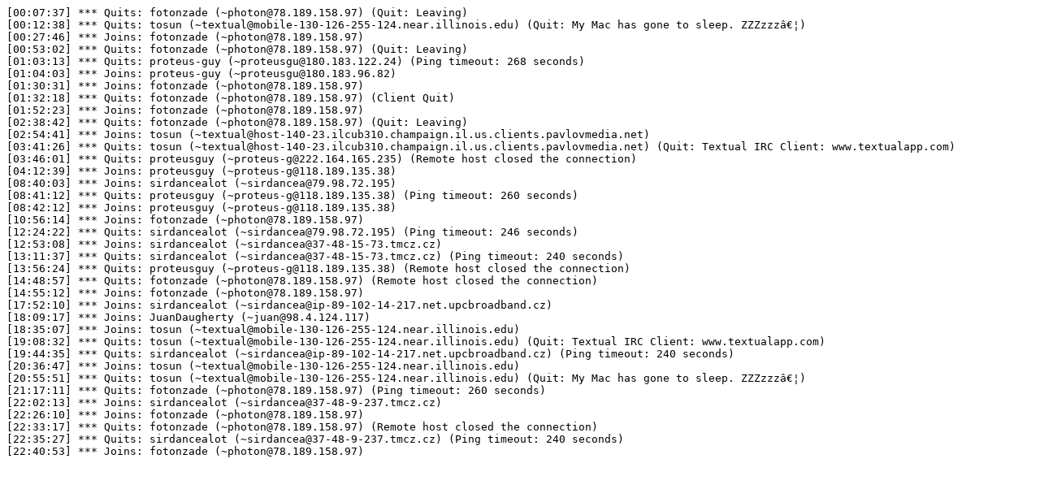

--- FILE ---
content_type: text/plain
request_url: https://www.grammaticalframework.org/irc/2017-05-19.log
body_size: 768
content:
[00:07:37] *** Quits: fotonzade (~photon@78.189.158.97) (Quit: Leaving)
[00:12:38] *** Quits: tosun (~textual@mobile-130-126-255-124.near.illinois.edu) (Quit: My Mac has gone to sleep. ZZZzzzâ€¦)
[00:27:46] *** Joins: fotonzade (~photon@78.189.158.97)
[00:53:02] *** Quits: fotonzade (~photon@78.189.158.97) (Quit: Leaving)
[01:03:13] *** Quits: proteus-guy (~proteusgu@180.183.122.24) (Ping timeout: 268 seconds)
[01:04:03] *** Joins: proteus-guy (~proteusgu@180.183.96.82)
[01:30:31] *** Joins: fotonzade (~photon@78.189.158.97)
[01:32:18] *** Quits: fotonzade (~photon@78.189.158.97) (Client Quit)
[01:52:23] *** Joins: fotonzade (~photon@78.189.158.97)
[02:38:42] *** Quits: fotonzade (~photon@78.189.158.97) (Quit: Leaving)
[02:54:41] *** Joins: tosun (~textual@host-140-23.ilcub310.champaign.il.us.clients.pavlovmedia.net)
[03:41:26] *** Quits: tosun (~textual@host-140-23.ilcub310.champaign.il.us.clients.pavlovmedia.net) (Quit: Textual IRC Client: www.textualapp.com)
[03:46:01] *** Quits: proteusguy (~proteus-g@222.164.165.235) (Remote host closed the connection)
[04:12:39] *** Joins: proteusguy (~proteus-g@118.189.135.38)
[08:40:03] *** Joins: sirdancealot (~sirdancea@79.98.72.195)
[08:41:12] *** Quits: proteusguy (~proteus-g@118.189.135.38) (Ping timeout: 260 seconds)
[08:42:12] *** Joins: proteusguy (~proteus-g@118.189.135.38)
[10:56:14] *** Joins: fotonzade (~photon@78.189.158.97)
[12:24:22] *** Quits: sirdancealot (~sirdancea@79.98.72.195) (Ping timeout: 246 seconds)
[12:53:08] *** Joins: sirdancealot (~sirdancea@37-48-15-73.tmcz.cz)
[13:11:37] *** Quits: sirdancealot (~sirdancea@37-48-15-73.tmcz.cz) (Ping timeout: 240 seconds)
[13:56:24] *** Quits: proteusguy (~proteus-g@118.189.135.38) (Remote host closed the connection)
[14:48:57] *** Quits: fotonzade (~photon@78.189.158.97) (Remote host closed the connection)
[14:55:12] *** Joins: fotonzade (~photon@78.189.158.97)
[17:52:10] *** Joins: sirdancealot (~sirdancea@ip-89-102-14-217.net.upcbroadband.cz)
[18:09:17] *** Joins: JuanDaugherty (~juan@98.4.124.117)
[18:35:07] *** Joins: tosun (~textual@mobile-130-126-255-124.near.illinois.edu)
[19:08:32] *** Quits: tosun (~textual@mobile-130-126-255-124.near.illinois.edu) (Quit: Textual IRC Client: www.textualapp.com)
[19:44:35] *** Quits: sirdancealot (~sirdancea@ip-89-102-14-217.net.upcbroadband.cz) (Ping timeout: 240 seconds)
[20:36:47] *** Joins: tosun (~textual@mobile-130-126-255-124.near.illinois.edu)
[20:55:51] *** Quits: tosun (~textual@mobile-130-126-255-124.near.illinois.edu) (Quit: My Mac has gone to sleep. ZZZzzzâ€¦)
[21:17:11] *** Quits: fotonzade (~photon@78.189.158.97) (Ping timeout: 260 seconds)
[22:02:13] *** Joins: sirdancealot (~sirdancea@37-48-9-237.tmcz.cz)
[22:26:10] *** Joins: fotonzade (~photon@78.189.158.97)
[22:33:17] *** Quits: fotonzade (~photon@78.189.158.97) (Remote host closed the connection)
[22:35:27] *** Quits: sirdancealot (~sirdancea@37-48-9-237.tmcz.cz) (Ping timeout: 240 seconds)
[22:40:53] *** Joins: fotonzade (~photon@78.189.158.97)
